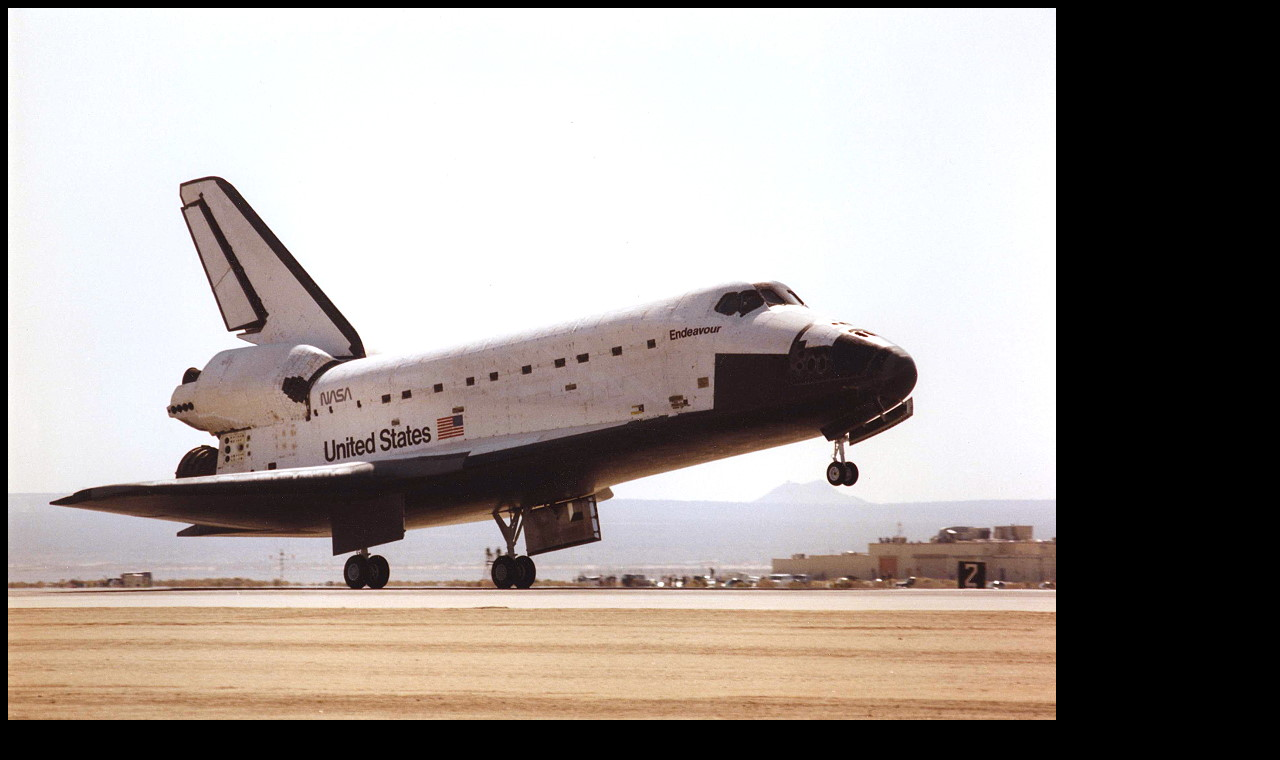

--- FILE ---
content_type: text/html
request_url: http://spacefacts.de/graph/sts/large_landing/english/sts-59.htm
body_size: 900
content:
<!DOCTYPE HTML PUBLIC "-//SoftQuad//DTD HoTMetaL PRO 4.0::19971010::extensions to HTML 4.0//EN" "hmpro4.dtd">
<HTML> 
  <HEAD> 
	 <TITLE>STS-59 landing</TITLE> <META NAME="author" CONTENT="Joachim Becker">
	 <META NAME="keywords"
	  CONTENT="STS-59 landing, Space Shuttle, astronaut, spaceflight">
	 <META NAME="description" CONTENT="STS-59 landing"> <SCRIPT LANGUAGE="JavaScript" TYPE="text/javascript" SRC="button.js"></SCRIPT><STYLE TYPE="text/css">
body, textarea {
  scrollbar-base-color:#000000;
  scrollbar-3dlight-color:#FFFFFF;
  scrollbar-arrow-color:#FFFFFF;
  scrollbar-darkshadow-color:#000000;
  scrollbar-face-color:#000000;
  scrollbar-highlight-color:#FFFFFF;
  scrollbar-shadow-color:#000000;
  scrollbar-track-color:#FFFFFF;
}
</STYLE> 
  </HEAD> 
  <BODY BGCOLOR="#000000" BGPROPERTIES="FIXED"><IMG
	 SRC="../../landing2/sts-59.jpg" TITLE="STS-59 landing" WIDTH="1048"
	 HEIGHT="830" BORDER="0"> 
	 <TABLE WIDTH="100"> 
		<TR> 
		  <TD WIDTH="46"><FONT SIZE="+4" COLOR="#FFFF00">&copy;</FONT></TD> 
		  <TD WIDTH="202" VALIGN="TOP"><A HREF="mailto:mail@spacefacts.de"
			 ONMOUSEOVER="on('image2');" ONMOUSEOUT="off('image2')"><IMG
			 SRC="../../../../graph/logo_black.jpg" WIDTH="174" HEIGHT="124"
			 BORDER="0" NAME="image2"></A></TD> 
		  <TD WIDTH="138" ALIGN="LEFT" VALIGN="TOP"><FONT SIZE="+1"></FONT></TD> 
		  <TD WIDTH="668" ALIGN="LEFT" NOWRAP="NOWRAP" VALIGN="TOP"><FONT
			 SIZE="+1">&nbsp;&nbsp;&nbsp;&nbsp;&nbsp;</FONT> 
			 <P></P><A HREF="http://www.spacefacts.de" TARGET="new window"><IMG
			 SRC="../../../../graph/home.gif" TITLE="Back to homepage SPACEFACTS"
			 WIDTH="203" HEIGHT="61" ONMOUSEOVER="on('image1');" ONMOUSEOUT="off('image1')"
			 NAME="image1" BORDER="0"></A></TD> 
		</TR> 
		<TR> 
		  <TD WIDTH="1054" COLSPAN="4" ALIGN="LEFT" NOWRAP="NOWRAP"></TD> 
		</TR> 
	 </TABLE> </BODY>
</HTML>


--- FILE ---
content_type: text/javascript
request_url: http://spacefacts.de/graph/sts/large_landing/english/button.js
body_size: 1723
content:

if ((navigator.appVersion.indexOf("2.") != -1 && navigator.appVersion.indexOf("2.") < 3)){
        check = false;
        }
if (((navigator.appVersion.indexOf("3.") != -1 && navigator.appVersion.indexOf("3.") < 3)) && (navigator.appName.indexOf("Explorer") != -1)){
        check = false;
        }
else {
        check = true;
        }
if (check == true){
        image1 = new Image();
        image1.src = "../../../../graph/home.gif";
        image1on = new Image();
        image1on.src = "../../../../graph/home1.gif";
        image1stay = new Image();
        image1stay.src = "../../../graph/home.gif";

        image2 = new Image();
        image2.src = "../../../../graph/logo_black.jpg";
        image2on = new Image();
        image2on.src = "../../../../graph/logo_black1.jpg";
        image2stay = new Image();
        image2stay.src = "../../../../graph/logo_black.jpg";

         }

imageStay = ""

function imageon(name){
        if (imageStay != name){
                document[name].src = eval(name + "on.src");
        }
}
function imageoff(name){
        if (imageStay != name){
                document[name].src = eval(name + ".src");
        }
}

function on(name){
        if (check == true){
        imageon(name);
        }
}
function off(name){
        if (check == true){
        imageoff(name);
        }
}

function stay(name){
        if (check == true){
        document[name].src = eval(name + "stay.src");
        if (imageStay != name){
                if (imageStay != ""){
                        document[imageStay].src = eval(imageStay + ".src");
                }
        }
        imageStay = name
        }
}
// -->
